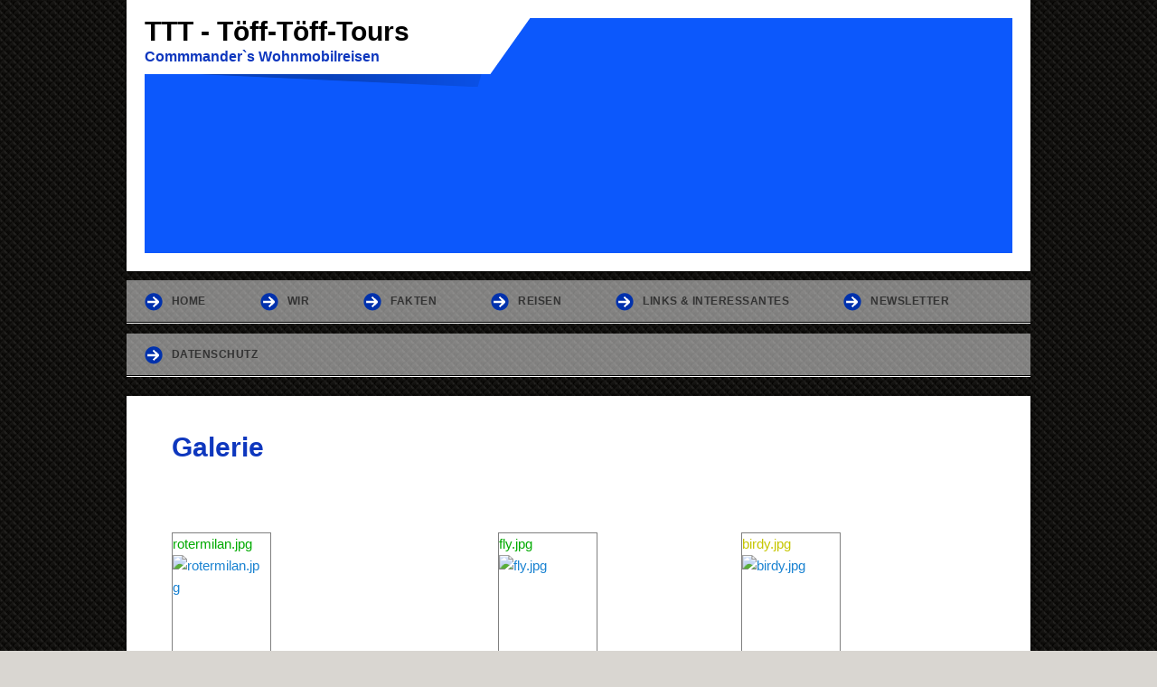

--- FILE ---
content_type: text/html; charset=iso-8859-15
request_url: https://www.toeff-toeff-tours.de/Galerie/kat-7.htm
body_size: 6542
content:
<!DOCTYPE html>    

<!--[if lt IE 7]> <html class="no-js lt-ie9 lt-ie8 lt-ie7" lang="de"> <![endif]-->
<!--[if IE 7]>    <html class="no-js lt-ie9 lt-ie8" lang="de"> <![endif]-->
<!--[if IE 8]>    <html class="no-js lt-ie9" lang="de"> <![endif]-->
<!--[if gt IE 8]><!--> <html lang="de"> <!--<![endif]-->
<head>
    <meta charset="utf-8" />
       <meta name="viewport" content="width=device-width, width=960" />
    <title>Töff-Töff-Tours  ~  Reisen mit `nem Liner   ---   und sei`s auch nur ein &quot;Kleiner&quot;. - Galerie</title>
    <link rel="stylesheet" type="text/css" href="//theme.webme.com/designs/clean/css/default3.css" />
            <script type="text/javascript">
        var dateTimeOffset = new Date().getTimezoneOffset();
        
        function getElementsByClassNameLocalTimeWrapper() {
            return document.getElementsByClassName("localtime");
        }
        
        (function () {
            var onload = function () {
                var elementArray = new Array();
                
                if (document.getElementsByClassName) {
                    elementArray = getElementsByClassNameLocalTimeWrapper();
                } else {
                    var re = new RegExp('(^| )localtime( |$)');
                    var els = document.getElementsByTagName("*");
                    for (var i=0,j=els.length; i<j; i++) {
                        if (re.test(els[i].className))
                            elementArray.push(els[i]);
                    }
                }
                
                for (var i = 0; i < elementArray.length; i++) {    
                    var timeLocal = new Date(parseInt(elementArray[i].getAttribute("data-timestamp")));
                    var hour = timeLocal.getHours();
                    var ap = "am";
                    if (hour > 11) {
                        ap = "pm";
                    }
                    else if (hour > 12) {
                        hour = hour - 12;
                    }
                    
                    var string = elementArray[i].getAttribute("data-template");
                    string = string.replace("[Y]", timeLocal.getFullYear());
                    string = string.replace("[m]", ('0' + (timeLocal.getMonth() + 1)).slice(-2));
                    string = string.replace("[d]", ('0' + timeLocal.getDate()).slice(-2));
                    string = string.replace("[H]", ('0' + timeLocal.getHours()).slice(-2));
                    string = string.replace("[g]", ('0' + hour).slice(-2));
                    string = string.replace("[i]", ('0' + timeLocal.getMinutes()).slice(-2));
                    string = string.replace("[s]", ('0' + timeLocal.getSeconds()).slice(-2));
                    string = string.replace("[a]", ap);
                    elementArray[i].childNodes[0].nodeValue = string;
                }
            };
            
            if (window.addEventListener)
                window.addEventListener("DOMContentLoaded", onload);
            else if (window.attachEvent)
                window.attachEvent("onload", onload);
        })();
        </script><link rel="icon" href="https://img.webme.com/pic/t/toeff-toeff-tours/banner-1.jpg" type="image/x-icon">
<link rel="shortcut icon" type="image/x-icon" href="https://img.webme.com/pic/t/toeff-toeff-tours/banner-1.jpg" />
<link type="image/x-icon" href="https://img.webme.com/pic/t/toeff-toeff-tours/banner-1.jpg" />
<link href="https://wtheme.webme.com/img/main/ios_icons/apple-touch-icon.png" rel="apple-touch-icon" />
<link href="https://wtheme.webme.com/img/main/ios_icons/apple-touch-icon-76x76.png" rel="apple-touch-icon" sizes="76x76" />
<link href="https://wtheme.webme.com/img/main/ios_icons/apple-touch-icon-120x120.png" rel="apple-touch-icon" sizes="120x120" />
<link href="https://wtheme.webme.com/img/main/ios_icons/apple-touch-icon-152x152.png" rel="apple-touch-icon" sizes="152x152" />
<meta name="description" content="Eine Seite &#252;ber das Reisen mit dem Wohnmobil und &#252;ber unsere Hobbies.
Reiseberichte, Inspirationen,Singen, Elvis,  Eindr&#252;cke, europa, und vieles mehr,must see,Honda Silverwing, Vorwerk Thermomix, Star Wars" />
<meta name="keywords" content="t&#246;ff-t&#246;ff-tours, t&#246;ff,tours, Elvis, cover, Elvis cover, in the ghetto, ghetto, songcontest, dsds, contest, wettbewerb, karaoke, winner,womo,wohnmobil,reisen,urlaub,tupper,tupperware,reiseberichte,musik,tanzmusik,duo royal,duo,royal,videos,fliegen,hubschrauber,flugzeug,rc hubschrauber,dampferhimmel,phil good, dampfen, ezig, e zigarette, dronen, drohnen, normandie,skaagen,greenen,italien,venedig,gardasee, &#246;sterreich, kroatien ,split, dubrovnik, sibenik, solaris, magistrale, montenegro, istrien, pula, plitvitze, plitvitzer seen, opatia, opatja,slovenien,slowenien,maut,go box,knaus,travelliner,mobile freiheit,freiheit,ttt,TTT,
commander,t&#246;ff,t&#246;ff t&#246;ff, t&#246;fft&#246;ff,t&#246;ff tours, t&#246;fftours, commander rike, commander andy, toeff, toeff toeff, toeff toeff tours, tt tours, news, neues, neuigkeiten, was geht, was geht ab, liquid, e dampfen, elektrische zigarette, t&#246;ff t&#246;ff, toeff toeff, t&#246;ff t&#246;ff tours, toeff toeff tours,provari,evic,ego t,e-dampfen,galerie,europa,reisen in europa,neues aus europa,entertainment,duo royal entertainment,traumschiff,travel liner, SPO,spo,710g,camping,campingurlaub,kinder,erwachsen,spo,urlaub in spo,urlaub,nordsee, ostsee, r&#252;gen,interessantes,achtung,lifestyle,knaus,garage,autosat,solar,goldschmitt,luftfederung,dusche,navi,r&#252;ckfahrkamera,snooper,ventura,safe,sicherheit,provari,evic, e roll,joetech, variable watt,variable volt,philgood,skysmoker, vaping, paradise,vaping paradise,m&#246;hnesee,deleke,staumauer,fahrradtour,fisch,gummiautomat,sp,stellplatz,camping,campingplatz,teuer,&#252;berteuert,dlrg,geronimo,pommes,pommes fuzzi,fuzzi,lecker,alu, alufelgen,probleme,edersee,diemelsee,travelliner,710g,fahrr&#228;der,ebikes, e bikes,risiko,angst,falsch beraten,reifengr&#246;&#223;e,traglast, achslast, radlast,wunschmobil,wunschauto,traummobil,chic,carthago,chemie, chemie klo, chemie toilette,sog,berger, camping, camping berger,deutschland,toeff,toeff toeff, toeff toeff tours,www.toeff toeff tours.de,detmold,externsteine,herman,arminius,adlerwarte,berlebeck,varusschlacht,teutoburger wald,r&#246;mer,limes,nordenau,heilstollen,schieferstollen,heilwasser,caravan salon,lippesee,industriekleber,minden,blaues band,gesamtgewicht,flugl&#228;rm,d&#252;sseldorf,messe,warnem&#252;nde,schiffe gucken,kur,r&#252;ckenschmerzen,bandscheibe,quadrocopter,blade,qx 350,gopro hero3,black edition,luftaufnahmen,chihuahua,welpe,h&#252;ndin,sicherheit schloss, womot&#252;ren sichern, roller, scooter, umbau, honda, sh 150i, heckgarage, abs, start stop automatik, dachluke, dometic, heki, heki umbau, bodenwerder, polle, k&#246;terberg, paris, eifelturm, notre dame, louvre, sacre coeur, metro, maisons laffitte, belgien, champs elysees, Blaupunkt, navi, motopilot 35,halterung, conrad, empfehlung, wartburg, luther, eisenach, herbst, laub, gefahr, italien, gardasee, venedig, rialto, pizza, ghioggio, canale grande, taxi, wassertaxi, aperol, erdbeben, medien, sahara, sturm, chillen, kur, kururlaub, kur mit dem wohnmobil, womokur, ungarn, papa, kur in ungarn, thermal camping papa, camping kur, campingkur, yuneec, q 500, q500, typhoon, copter, follow me, ungarn, kur, kur urlaub, kururlaub, papa, papa ungarn, thermalcamping, therme, anwendungen, deutsche krankenkassen, badeurlaub, anwendungen,massagen, b&#228;der, wohlbefinden, erholung, entspannung, beach ressort, urlaub, urlaubschecker, checker,geil, wir checken, experten, k&#246;ln, konzert, walk off the earth, e werk, bottrop, Honda, silverwing, umbau, modifikationen, star wars, krieg der sterne, george lucas, skywalker, vorwerk, thermomix, rezepte, kochen, backen, e zigarette, e pfeiffe, duo royal entertainment, blaupunkt, moto pilot 35, tomtom, urlaubsfilme, endor, prinzessin lea, han solo, millenium falke, joda, jedi, jedi ritter, demosongs, newsletter, verlinkung, todesstern, luke skywalker, darth vader, lord vader, darth maul, obi wan khenobi, kenobi, dagoba system, bonny, hund und womo, hund und wohnmobil, honda, roller, gro&#223;roller, cardo, helmsprechanlage, hein gericke, detlev louis, fehling tr&#228;gersysteme, givi, yuneec typhoon h, real sense, skyview, star wars sammlung, hexacopter, video plattform, t&#246;nning, comfort camp eider," />
<meta name="author" content="Commander Andy" />
<meta name="robots" content="index,follow" />
<meta property="og:title" content="Töff-Töff-Tours  ~  Reisen mit `nem Liner   ---   und sei`s auch nur ein &quot;Kleiner&quot;. - Galerie" />
<meta property="og:image" content="https://theme.webme.com/designs/clean/screen.jpg" />
<script>
    function WebmeLoadAdsScript() {
    }
</script><script>
    document.addEventListener('DOMContentLoaded', function() {
        WebmeLoadAdsScript();
        window.dispatchEvent(new Event('CookieScriptNone'));
    });
</script>    <style type="text/css">
    #content {
        min-width: 1000px;
        min-height: 600px;        
    }
        #header-image {
        background-image: url('//img.webme.com/pic/t/toeff-toeff-tours/Ebanner2020-2.jpg');
    }
        #masthead #header-image {
        background-color: #0C58FC ;
    }
        #masthead #header-image {
        height: 260px;
    }
        #secondmenu a, #access a, #access li > b, #secondmenu li > b {
        background-image: url('//theme.webme.com/designs/clean/arrows/blue.png');
    }
    
    #secondmenu li > b {
        color: #333333;
        display: block;
        line-height: 40px;
        padding: 0 35px 0 40px;
        text-decoration: none;
        background-repeat: no-repeat;
        background-position: 10px 50%;
    }
        #access li:hover > a,
    #access li > b:hover,
    #access a:focus {
        background-image: url('//theme.webme.com/designs/clean/arrows/blue_down.png');
    }    
    #access .active > a {
        background-image: url('//theme.webme.com/designs/clean/arrows/blue_down.png');
    }
    
    #access li > b {
        color: #333333;
        display: block;
        letter-spacing: 1px;
        line-height: 47px;
        margin-bottom: 12px;
        padding: 0 35px 0 50px;
        text-decoration: none;
        text-transform: uppercase;
        background-repeat: no-repeat;
        background-position: 20px 50%;
    }
    
        h1, h1 a {
        color: #0E37BE;
    }
    #masthead #claim .site-description {
        color:#0E37BE;
    }
       
    body {
        background-image: url('//theme.webme.com/designs/globals/background/black.jpg');
    } 
            </style>    
</head>
<body class="">
    <div id="stage">
        <div id="masthead">
            <div id="inner-masthead">
                <div id="claim">
                    <div id="inner-claim">
                                                <div class="site-title">TTT - T&#246;ff-T&#246;ff-Tours</div>
                        <div class="site-description">Commmander`s Wohnmobilreisen</div>
                    </div>
                </div>
                <div id="header-image">
                </div>
                            </div>
        </div>

          
        <div id="access">      
            <ul class="main-menu">
                
<li>
                    <a href="/Home.htm"><b>Home</b></a>
                    <ul class="main-menu">
                            <li>
                            <a href="/News/index.htm">News</a>    
                            </li>                        
</ul>
                    </li>
<li>
                    <a href="/Wir.htm"><b>Wir</b></a>
                    <ul class="main-menu">
                            <li>
                            <a href="/-Ue-ber-Uns.htm"><span style="color:#aa0944;">&#220;ber Uns</span></a>    
                            </li>                        

                            <li>
                            <a href="/Fahrzeuge.htm">Fahrzeuge</a>    
                            </li>                        

                            <li>
                            <a href="/G.ae.stebuch.htm">G&#228;stebuch</a>    
                            </li>                        

                            <li>
                            <a href="/Kontakt.htm">Kontakt</a>    
                            </li>                        

                            <li>
                            <a href="/Impressum.htm">Impressum</a>    
                            </li>                        
</ul>
                    </li>
<li>
                    <a href="/Fakten.htm"><b>Fakten</b></a>
                    <ul class="main-menu">
                            <li>
                            <a href="/Statistiken.htm">Statistiken</a>    
                            </li>                        

                            <li>
                            <a href="/Umfrage_1.htm"><b>Umfrage-1</b></a>    
                            </li>                        

                            <li>
                            <a href="/Counter.htm">Counter</a>    
                            </li>                        
</ul>
                    </li>
<li>
                    <a href="/Reisen.htm"><b>Reisen</b></a>
                    <ul class="main-menu">
                            <li>
                            <a href="/2011_1-Nordseek.ue.ste.htm"><u><b>2011-1 Nordseek&#252;ste</b></u></a>    
                            </li>                        

                            <li>
                            <a href="/2011_2-Xanten.htm">2011-2 Xanten</a>    
                            </li>                        

                            <li>
                            <a href="/2011_3-SPO.htm">2011-3 SPO</a>    
                            </li>                        

                            <li>
                            <a href="/2011_4-Skagen--k1-DK-k2-.htm">2011-4 Skagen (DK)</a>    
                            </li>                        

                            <li>
                            <a href="/2011_5-SPO-mit-Sohn.htm">2011-5 SPO mit Sohn</a>    
                            </li>                        

                            <li>
                            <a href="/2011_6-Gro.ss.flugtage.htm">2011-6 Gro&#223;flugtage</a>    
                            </li>                        

                            <li>
                            <a href="/2011_7-R.ue.gen.htm">2011-7 R&#252;gen</a>    
                            </li>                        

                            <li>
                            <a href="/2011_8-WE-in-Steinhude.htm">2011-8 WE in Steinhude</a>    
                            </li>                        

                            <li>
                            <a href="/2012_1-Normandie--k1-F-k2-.htm"><u><b>2012-1 Normandie (F)</b></u></a>    
                            </li>                        

                            <li>
                            <a href="/2012_2-Steinhude.htm">2012-2 Steinhude</a>    
                            </li>                        

                            <li>
                            <a href="/2012_3-SPO.htm">2012-3 SPO</a>    
                            </li>                        

                            <li>
                            <a href="/2012_4-Italien.htm">2012-4 Italien</a>    
                            </li>                        

                            <li>
                            <a href="/2012_5--Oe-sterreich.htm">2012-5 &#214;sterreich</a>    
                            </li>                        

                            <li>
                            <a href="/2012-6-Hamburg-%2B%2B%2B.htm">2012 6 Hamburg +++</a>    
                            </li>                        

                            <li>
                            <a href="/2012_7-Ostsee_Tour.htm">2012-7 Ostsee-Tour</a>    
                            </li>                        

                            <li>
                            <a href="/2013_1-SPO.htm"><u><b>2013-1 SPO</b></u></a>    
                            </li>                        

                            <li>
                            <a href="/2013_2-Kroatien-bis-Montenegro.htm">2013-2 Kroatien bis Montenegro</a>    
                            </li>                        

                            <li>
                            <a href="/2013_3-Emden.htm">2013-3 Emden</a>    
                            </li>                        

                            <li>
                            <a href="/2013_4-SPO.htm">2013-4 SPO</a>    
                            </li>                        

                            <li>
                            <a href="/2013_5-M.oe.hnesee.htm">2013-5 M&#246;hnesee</a>    
                            </li>                        

                            <li>
                            <a href="/2013_6-Eder_Diemelsee.htm">2013-6 Eder-Diemelsee</a>    
                            </li>                        

                            <li>
                            <a href="/2013_7-Around-Detmold.htm">2013-7 Around Detmold</a>    
                            </li>                        

                            <li>
                            <a href="/2013_8-Sommerurlaub-SPO.htm">2013-8 Sommerurlaub SPO</a>    
                            </li>                        

                            <li>
                            <a href="/2013_9-Heilkur-in-Nordenau.htm">2013-9 Heilkur in Nordenau</a>    
                            </li>                        

                            <li>
                            <a href="/2013_10-CSD%2CLippesee.htm">2013-10 CSD,Lippesee</a>    
                            </li>                        

                            <li>
                            <a href="/2013_11-Venedig-Rimini-San-Marino.htm">2013-11 Venedig Rimini San Marino</a>    
                            </li>                        

                            <li>
                            <a href="/2013_12-Fedderwardersiel.htm">2013-12 Fedderwardersiel</a>    
                            </li>                        

                            <li>
                            <a href="/2014_1-Kroatien.htm"><u><b>2014-1 Kroatien</b></u></a>    
                            </li>                        

                            <li>
                            <a href="/2014_2-Ostsee.htm">2014-2 Ostsee</a>    
                            </li>                        

                            <li>
                            <a href="/2014_3-Nordsee.htm">2014-3 Nordsee</a>    
                            </li>                        

                            <li>
                            <a href="/2014_4-T.oe.nning.htm"><span style="color:#555555;">2014-4 T&#246;nning</span></a>    
                            </li>                        

                            <li>
                            <a href="/2014_5-Polle-Bodenwerder.htm">2014-5 Polle Bodenwerder</a>    
                            </li>                        

                            <li>
                            <a href="/2014_6-Paris.htm">2014-6 Paris</a>    
                            </li>                        

                            <li>
                            <a href="/2014_7-Eisenach-Wartburg.htm">2014-7 Eisenach Wartburg</a>    
                            </li>                        

                            <li>
                            <a href="/2014_8-Weihnachtsmarkt-Emden.htm">2014-8 Weihnachtsmarkt Emden</a>    
                            </li>                        

                            <li>
                            <a href="/2015_1-Steinhude.htm"><u><b>2015-1 Steinhude</b></u></a>    
                            </li>                        

                            <li>
                            <a href="/2015_2-SPO--T.oe.nning.htm">2015-2 SPO  T&#246;nning</a>    
                            </li>                        

                            <li>
                            <a href="/2015_3-Kroatien.htm">2015-3 Kroatien</a>    
                            </li>                        

                            <li>
                            <a href="/2015_4-WE-in-T.oe.nning.htm">2015-4 WE in T&#246;nning</a>    
                            </li>                        

                            <li>
                            <a href="/2015_5-Kur_Urlaub-in-Ungarn.htm">2015-5 Kur-Urlaub in Ungarn</a>    
                            </li>                        
</ul>
                    </li>
<li>
                    <a href="/Links-%26-Interessantes.htm"><b>Links & Interessantes</b></a>
                    <ul class="main-menu">
                            <li id="checked_menu">
                            <a href="/Galerie/index.htm">Galerie</a>    
                            </li>                        

                            <li>
                            <a href="/Songs.htm"><i><b>Songs</b></i></a>    
                            </li>                        

                            <li>
                            <a href="/E_Dampfen.htm">E-Dampfen</a>    
                            </li>                        

                            <li>
                            <a href="/Honda-Sh-150i.htm">Honda Sh 150i</a>    
                            </li>                        

                            <li>
                            <a href="/Commander-Bonny.htm">Commander Bonny</a>    
                            </li>                        

                            <li>
                            <a href="/Links.htm">Links</a>    
                            </li>                        

                            <li>
                            <a href="/Honda-Silver-Wing-SW-T-600.htm"><b><span style="color:#131111;">Honda Silver Wing SW T 600</span></b></a>    
                            </li>                        

                            <li>
                            <a href="/Star-Wars.htm">Star Wars</a>    
                            </li>                        

                            <li>
                            <a href="/Urlaubsfilme.htm">Urlaubsfilme</a>    
                            </li>                        
</ul>
                    </li>
<li>
                    <a href="/Newsletter.htm"><b>Newsletter</b></a>
                    
                    </li>
<li>
                    <a href="/Datenschutz.htm"><b>Datenschutz</b></a>
                    
                    </li>
                    

            </ul>
        </div>
        
    
        <div id="container">
        
            <div id="content">
            
                <div id="main">
                    <h1>Galerie</h1>
                    <br /><br /><br /><table width="100%" class="webmeGalleryCategoryContainer"><td align="center" valign="TOP"><table width="110" height="100%" style="border:1px solid gray" class="webmeGalleryCategoryBox"><tr><td style="color:#00AA00;">rotermilan.jpg</td></tr><tr><td height="110" align="center"><a href="pic-1000002.htm"><img style="max-width:100px" alt="rotermilan.jpg"  border="0" src="//img.webme.com/vorschau/t/toeff-toeff-tours/rotermilan.jpg"></a></td></tr><tr><td>Roter Milan oder Gabelweihe</td></tr><tr><td></td></tr></table></td><td align="center" valign="TOP"><table width="110" height="100%" style="border:1px solid gray" class="webmeGalleryCategoryBox"><tr><td style="color:#00AA00;">fly.jpg</td></tr><tr><td height="110" align="center"><a href="pic-1000003.htm"><img style="max-width:100px" alt="fly.jpg"  border="0" src="//img.webme.com/vorschau/t/toeff-toeff-tours/fly.jpg"></a></td></tr><tr><td>Fly</td></tr><tr><td></td></tr></table></td><td align="center" valign="TOP"><table width="110" height="100%" style="border:1px solid gray" class="webmeGalleryCategoryBox"><tr><td style="color:#C6C600;">birdy.jpg</td></tr><tr><td height="110" align="center"><a href="pic-1000012.htm"><img style="max-width:100px" alt="birdy.jpg"  border="0" src="//img.webme.com/vorschau/t/toeff-toeff-tours/birdy.jpg"></a></td></tr><tr><td>Birdy</td></tr><tr><td></td></tr></table></td></tr><tr><td align="center" valign="TOP"><table width="110" height="100%" style="border:1px solid gray" class="webmeGalleryCategoryBox"><tr><td style="color:;">schafeaufderweide.jpg</td></tr><tr><td height="110" align="center"><a href="pic-1000001.htm"><img style="max-width:100px" alt="schafeaufderweide.jpg"  border="0" src="//img.webme.com/vorschau/t/toeff-toeff-tours/schafeaufderweide.jpg"></a></td></tr><tr><td>Schafe</td></tr><tr><td></td></tr></table></td><td align="center" valign="TOP"><table width="110" height="100%" style="border:1px solid gray" class="webmeGalleryCategoryBox"><tr><td style="color:;">womo-spider.jpg</td></tr><tr><td height="110" align="center"><a href="pic-1000004.htm"><img style="max-width:100px" alt="womo-spider.jpg"  border="0" src="//img.webme.com/vorschau/t/toeff-toeff-tours/womo-spider.jpg"></a></td></tr><tr><td>Crossspider</td></tr><tr><td></td></tr></table></td><td align="center" valign="TOP"><table width="110" height="100%" style="border:1px solid gray" class="webmeGalleryCategoryBox"><tr><td style="color:;">wespe.jpg</td></tr><tr><td height="110" align="center"><a href="pic-1000005.htm"><img style="max-width:100px" alt="wespe.jpg"  border="0" src="//img.webme.com/vorschau/t/toeff-toeff-tours/wespe.jpg"></a></td></tr><tr><td>Wespe by K.Pohl</td></tr><tr><td></td></tr></table></td></tr><tr><td align="center" valign="TOP"><table width="110" height="100%" style="border:1px solid gray" class="webmeGalleryCategoryBox"><tr><td style="color:;">crossspyderbaby.jpg</td></tr><tr><td height="110" align="center"><a href="pic-1000013.htm"><img style="max-width:100px" alt="crossspyderbaby.jpg"  border="0" src="//img.webme.com/vorschau/t/toeff-toeff-tours/crossspyderbaby.jpg"></a></td></tr><tr><td>Crossspiderbaby 3mm</td></tr><tr><td></td></tr></table></td><td align="center" valign="TOP"><table width="110" height="100%" style="border:1px solid gray" class="webmeGalleryCategoryBox"><tr><td style="color:;">drossel.jpg</td></tr><tr><td height="110" align="center"><a href="pic-1000017.htm"><img style="max-width:100px" alt="drossel.jpg"  border="0" src="//img.webme.com/vorschau/t/toeff-toeff-tours/drossel.jpg"></a></td></tr><tr><td>Drossel-Weibchen</td></tr><tr><td></td></tr></table></td></table><table width="100%"><tr><td width="33%" align="left"><p style="color:#999999">&lt;-Zur&#252;ck</p></td><td width="33%" align="center"><b>&nbsp;1</b>&nbsp;</td><td width="33%" align="right"><p style="color:#999999">Weiter-&gt;</p></td></tr></table><br /><hr style="border:solid 0px;background-color:#C0C0C0;height:1px;"><br />Die bestbewertesten Bilder dieser Kategorie:<br /><br /><table align="center"><tr><td>Platz</td><td>Bild</td><td width="30"></td><td>Bewertung</td><td>Anzahl Wertungen</td></tr><tr><td width="40">1.</td><td width="110" height="110" style="border:1px solid gray"><a href="pic-1000002.htm"><img src="//img.webme.com/vorschau/t/toeff-toeff-tours/rotermilan.jpg" border="0"></a></td><td width="30"></td><td width="75"><FONT COLOR="#00AA00" style="font-size:20px"><B>10,00</B></FONT></td><td align="center">1</td></tr><tr><td width="40">2.</td><td width="110" height="110" style="border:1px solid gray"><a href="pic-1000003.htm"><img src="//img.webme.com/vorschau/t/toeff-toeff-tours/fly.jpg" border="0"></a></td><td width="30"></td><td width="75"><FONT COLOR="#00AA00" style="font-size:20px"><B>9,00</B></FONT></td><td align="center">1</td></tr><tr><td width="40">3.</td><td width="110" height="110" style="border:1px solid gray"><a href="pic-1000012.htm"><img src="//img.webme.com/vorschau/t/toeff-toeff-tours/birdy.jpg" border="0"></a></td><td width="30"></td><td width="75"><FONT COLOR="#C6C600" style="font-size:20px"><B>5,00</B></FONT></td><td align="center">1</td></tr><tr><td width="40">4.</td><td width="110" height="110" style="border:1px solid gray"><a href="pic-1000001.htm"><img src="//img.webme.com/vorschau/t/toeff-toeff-tours/schafeaufderweide.jpg" border="0"></a></td><td width="30"></td><td width="75"><FONT COLOR="#" style="font-size:20px"><B>0,00</B></FONT></td><td align="center">0</td></tr><tr><td width="40">5.</td><td width="110" height="110" style="border:1px solid gray"><a href="pic-1000004.htm"><img src="//img.webme.com/vorschau/t/toeff-toeff-tours/womo-spider.jpg" border="0"></a></td><td width="30"></td><td width="75"><FONT COLOR="#" style="font-size:20px"><B>0,00</B></FONT></td><td align="center">0</td></tr></table><br /><br /><br />Farb-Legende:<br /><table><tr><td>Normal</td><td>Bisher keine Bewertung abgegeben</td></tr><tr><td><FONT COLOR="#00AA00">Gr&#252;n</td><td>8 Punkte oder mehr</FONT></td></tr><tr><td><FONT COLOR="#C6C600">Gelb</td><td>6 bis 8 Punkte</FONT></td></tr><tr><td><FONT COLOR="#cbc400">Dunkelgelb</td><td>4 bis 6 Punkte</FONT></td></tr><tr><td><FONT COLOR="#ff9800">Orange</td><td>2 bis 4 Punkte</FONT></td></tr><tr><td><FONT COLOR="#e10808">Rot</td><td>weniger als 2 Punkte</FONT></td></tr></table><br /><br /><br /><br /><a href="index.htm"><= Zur&#252;ck zur &#220;bersicht</a>
                </div>
                
                <div id="sidebar">
                    
                    <div class="widget">
                        
                    </div>
                    
                </div>
            
            </div>
            
        </div>
        
        <div id="footer">
            <ul>
            <li><font color="#F11212">Du bist der 182942 Besucher.</font></li>            </ul>
        </div>
    </div>
Reisen mit `nem Liner   ---   und sei`s auch nur ein "Kleiner".    
</body>
</html>
